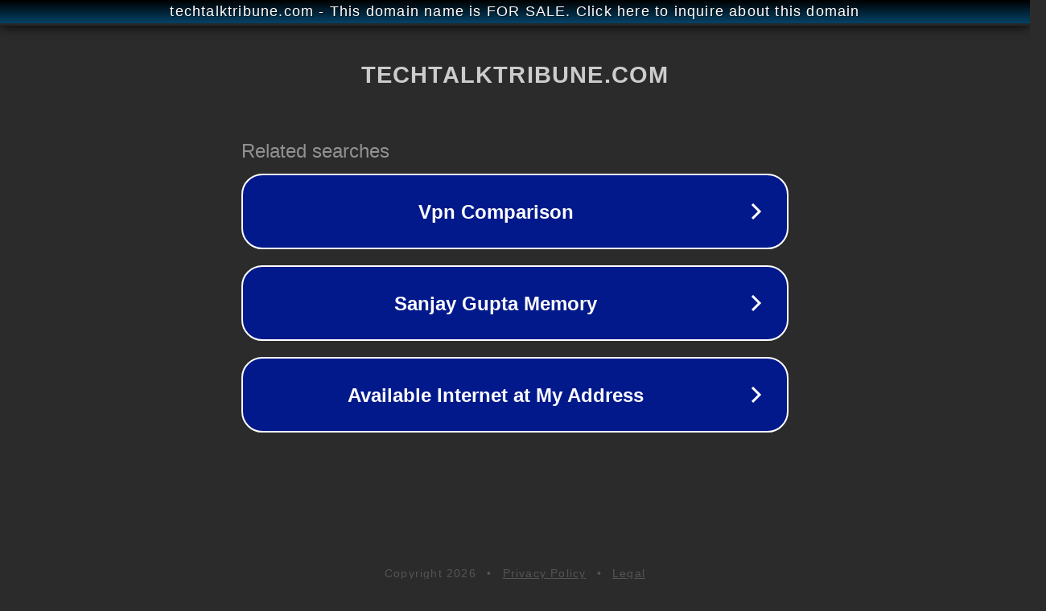

--- FILE ---
content_type: text/html; charset=utf-8
request_url: https://techtalktribune.com/expanding-universe-of-artificial-intelligence-artwork/
body_size: 1130
content:
<!doctype html>
<html data-adblockkey="MFwwDQYJKoZIhvcNAQEBBQADSwAwSAJBANDrp2lz7AOmADaN8tA50LsWcjLFyQFcb/P2Txc58oYOeILb3vBw7J6f4pamkAQVSQuqYsKx3YzdUHCvbVZvFUsCAwEAAQ==_gGqUNiTQErTpyktBs/MqZCakALLHge5Osf0O3pr39zVxrVsbQbJCe2Xq3XjXc6ZKZ9Z9glrjFBSkz+NcouTb8A==" lang="en" style="background: #2B2B2B;">
<head>
    <meta charset="utf-8">
    <meta name="viewport" content="width=device-width, initial-scale=1">
    <link rel="icon" href="[data-uri]">
    <link rel="preconnect" href="https://www.google.com" crossorigin>
</head>
<body>
<div id="target" style="opacity: 0"></div>
<script>window.park = "[base64]";</script>
<script src="/bMPrQAkrK.js"></script>
</body>
</html>
